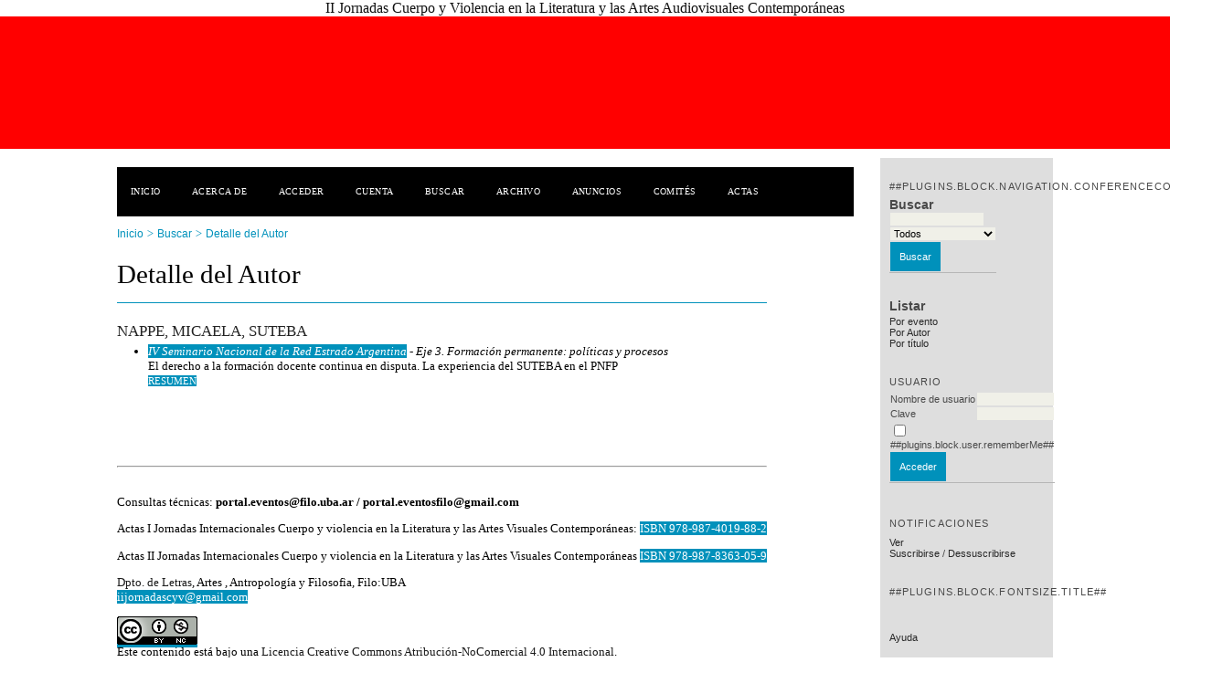

--- FILE ---
content_type: text/html; charset=utf-8
request_url: http://eventosacademicos.filo.uba.ar/index.php/cuerpoyviolencia/index/search/authors/view?firstName=Micaela&middleName=&lastName=Nappe&affiliation=SUTEBA&country=
body_size: 2667
content:
<?xml version="1.0" encoding="UTF-8"?>
<!DOCTYPE html PUBLIC "-//W3C//DTD XHTML 1.0 Transitional//EN"
	"http://www.w3.org/TR/xhtml1/DTD/xhtml1-transitional.dtd">
<html xmlns="http://www.w3.org/1999/xhtml">
<head>
	<meta http-equiv="Content-Type" content="text/html; charset=utf-8" />
	<title>Detalle del Autor</title>
	<meta name="description" content="" />
	<meta name="keywords" content="" />
	<meta name="generator" content="Open Conference Systems 2.3.6.0" />
	II Jornadas Cuerpo y Violencia  en la Literatura y las Artes Audiovisuales Contemporáneas
		<link rel="stylesheet" href="http://eventosacademicos.filo.uba.ar/lib/pkp/styles/common.css" type="text/css" />
	<link rel="stylesheet" href="http://eventosacademicos.filo.uba.ar/styles/common.css" type="text/css" />
	
	<!-- Base Jquery -->
	<script src="http://www.google.com/jsapi"></script>
	<script>
		google.load("jquery", "1");
		google.load("jqueryui", "1");
	</script>
		<!-- Add javascript required for font sizer -->
	<script type="text/javascript" src="http://eventosacademicos.filo.uba.ar/lib/pkp/js/jquery.cookie.js"></script>	
	<script type="text/javascript" src="http://eventosacademicos.filo.uba.ar/lib/pkp/js/fontController.js" ></script>
	<script type="text/javascript">
		$(function(){
			fontSize("#sizer", "body", 9, 16, 32, "http://eventosacademicos.filo.uba.ar"); // Initialize the font sizer
		});
	</script>
	
	
	<link rel="stylesheet" href="http://eventosacademicos.filo.uba.ar/styles/sidebar.css" type="text/css" />		<link rel="stylesheet" href="http://eventosacademicos.filo.uba.ar/styles/rightSidebar.css" type="text/css" />	
			<link rel="stylesheet" href="http://eventosacademicos.filo.uba.ar/public/site/sitestyle.css" type="text/css" />
			<link rel="stylesheet" href="http://eventosacademicos.filo.uba.ar/public/conferences/1/conferenceStyleSheet.css" type="text/css" />
			<link rel="stylesheet" href="http://eventosacademicos.filo.uba.ar/lib/pkp/styles/jqueryUi.css" type="text/css" />
			<link rel="stylesheet" href="http://eventosacademicos.filo.uba.ar/lib/pkp/styles/jquery.pnotify.default.css" type="text/css" />
			<link rel="stylesheet" href="http://eventosacademicos.filo.uba.ar/lib/pkp/styles/themes/default/pnotify.css" type="text/css" />
	
	<script type="text/javascript" src="http://eventosacademicos.filo.uba.ar/lib/pkp/js/general.js"></script>
	
</head>
<body>
<div id="container">

<div id="header">
<div id="headerTitle">
<h1>
	<img src="http://eventosacademicos.filo.uba.ar/public/conferences/1/pageHeaderTitleImage_es_AR.png" width="1" height="1" alt="Imagen del Encabezado de Página" />
</h1>
</div>
</div>

<div id="body">

	<div id="sidebar">
							<div id="rightSidebar">
					<div class="block" id="sidebarNavigation">
		<span class="blockTitle">##plugins.block.navigation.conferenceContent##</span>
		
		<span class="blockSubtitle">Buscar</span>
		<form method="post" action="http://eventosacademicos.filo.uba.ar/index.php/cuerpoyviolencia/index/search/results">
		<table>
		<tr>
			<td><input type="text" id="query" name="query" size="15" maxlength="255" value="" class="textField" /></td>
		</tr>
		<tr>
			<td><select name="searchField" size="1" class="selectMenu">
				<option label="Todos" value="">Todos</option>
<option label="Autores" value="1">Autores</option>
<option label="Título" value="2">Título</option>
<option label="Resumen" value="4">Resumen</option>
<option label="Términos indizados" value="120">Términos indizados</option>
<option label="Texto completo" value="128">Texto completo</option>

			</select></td>
		</tr>
		<tr>
			<td><input type="submit" value="Buscar" class="button" /></td>
		</tr>
		</table>
		</form>
		
		<br />
	
		
				<span class="blockSubtitle">Listar</span>
		<ul>
			<li><a href="http://eventosacademicos.filo.uba.ar/index.php/cuerpoyviolencia/index/search/schedConfs">Por evento</a></li>
			<li><a href="http://eventosacademicos.filo.uba.ar/index.php/cuerpoyviolencia/index/search/authors">Por Autor</a></li>
			<li><a href="http://eventosacademicos.filo.uba.ar/index.php/cuerpoyviolencia/index/search/titles">Por título</a></li>
					</ul>
			</div>
<div class="block" id="sidebarUser">
	<span class="blockTitle">Usuario</span>
			<form method="post" action="http://eventosacademicos.filo.uba.ar/index.php/cuerpoyviolencia/index/login/signIn">
			<table>
				<tr>
					<td><label for="sidebar-username">Nombre de usuario</label></td>
					<td><input type="text" id="sidebar-username" name="username" value="" size="12" maxlength="32" class="textField" /></td>
				</tr>
				<tr>
					<td><label for="sidebar-password">Clave</label></td>
					<td><input type="password" id="sidebar-password" name="password" value="" size="12" maxlength="32" class="textField" /></td>
				</tr>
				<tr>
					<td colspan="2"><input type="checkbox" id="remember" name="remember" value="1" /> <label for="remember">##plugins.block.user.rememberMe##</label></td>
				</tr>
				<tr>
					<td colspan="2"><input type="submit" value="Acceder" class="button" /></td>
				</tr>
			</table>
		</form>
	</div><div class="block" id="notification">
	<span class="blockTitle">Notificaciones</span>
	<ul>
					<li><a href="http://eventosacademicos.filo.uba.ar/index.php/cuerpoyviolencia/index/notification">Ver</a></li>
			<li><a href="http://eventosacademicos.filo.uba.ar/index.php/cuerpoyviolencia/index/notification/subscribeMailList">Suscribirse</a> / <a href="http://eventosacademicos.filo.uba.ar/index.php/cuerpoyviolencia/index/notification/unsubscribeMailList">Dessuscribirse</a></li>	
			</ul>
</div>	
<div class="block" id="sidebarFontSize" style="margin-bottom: 4px;">
	<span class="blockTitle">##plugins.block.fontSize.title##</span>
	<div id="sizer"></div>
</div>
<br /><div class="block" id="sidebarHelp">
	<a class="blockTitle" href="javascript:openHelp('http://eventosacademicos.filo.uba.ar/index.php/cuerpoyviolencia/index/help/view/user/topic/000006')">Ayuda</a>
</div>
			</div>
			</div>

<div id="main">
<div id="navbar">
	<ul class="menu">
		<li><a href="http://eventosacademicos.filo.uba.ar/index.php/index/index/index/index">Inicio</a></li>
		<li><a href="http://eventosacademicos.filo.uba.ar/index.php/cuerpoyviolencia/index/about">Acerca de</a></li>
					<li><a href="http://eventosacademicos.filo.uba.ar/index.php/cuerpoyviolencia/index/login">Acceder</a></li>
			<li><a href="http://eventosacademicos.filo.uba.ar/index.php/cuerpoyviolencia/index/user/account">Cuenta</a></li>
				<li><a href="http://eventosacademicos.filo.uba.ar/index.php/cuerpoyviolencia/index/search">Buscar</a></li>

								<li><a href="http://eventosacademicos.filo.uba.ar/index.php/cuerpoyviolencia/index/schedConfs/archive">Archivo</a></li>							<li><a href="http://eventosacademicos.filo.uba.ar/index.php/cuerpoyviolencia/index/announcement">Anuncios</a></li>
						
											<li><a href="/index.php/cuerpoyviolencia/index/pages/view/comite-academico">Comités</a></li>
												<li><a href="/index.php/cuerpoyviolencia/index/pages/view/actas">Actas</a></li>
						</ul>
</div>
<div id="breadcrumb">
	<a href="http://eventosacademicos.filo.uba.ar/index.php/index/index/index">Inicio</a> &gt;
			<a href="http://eventosacademicos.filo.uba.ar/index.php/cuerpoyviolencia/index/search" class="hierarchyLink">Buscar</a> &gt;
			<a href="http://eventosacademicos.filo.uba.ar/index.php/cuerpoyviolencia/index/search/authors/view?firstName=Micaela&amp;middleName=&amp;lastName=Nappe&amp;affiliation=SUTEBA&amp;country=" class="current">Detalle del Autor</a></div>
<h2>Detalle del Autor</h2>


<div id="content">
<div id="authorDetails">
<h3>Nappe, Micaela, SUTEBA</h3>
<ul>
									<li>

		<em><a href="http://eventosacademicos.filo.uba.ar/index.php/SMREA/SMREA2017">IV Seminario Nacional de la Red Estrado Argentina</a> - Eje 3. Formación permanente: políticas y procesos</em><br />
		El derecho a la formación docente continua en disputa. La experiencia del SUTEBA en el PNFP<br/>
		<a href="http://eventosacademicos.filo.uba.ar/index.php/SMREA/SMREA2017/paper/view/1148" class="file">Resumen</a>
			</li>
	</ul>
</div>
<br /><br />
<p> </p><hr /><p><br />Consultas técnicas: <strong>portal.eventos@filo.uba.ar / portal.eventosfilo@gmail.com</strong></p><p>Actas I Jornadas Internacionales Cuerpo y violencia en la Literatura y las Artes Visuales Contemporáneas: <a href="/index.php/cuerpoyviolencia/2017/schedConf/presentations">ISBN 978-987-4019-88-2</a></p><p>Actas II Jornadas Internacionales Cuerpo y violencia en la Literatura y las Artes Visuales Contemporáneas<em> </em><a href="/index.php/cuerpoyviolencia/IIJICYV/schedConf/presentations">ISBN </a><a href="/index.php/cuerpoyviolencia/IIJICYV/schedConf/presentations">978-987-8363-05-9</a></p><p><a class="none" href="http://letras.filo.uba.ar/" target="_blank">Dpto. de Letras</a>, Artes , Antropología y Filosofìa, Filo:UBA <br /><a href="mailto:iijornadascyv@gmail.com">iijornadascyv@gmail.com</a></p> <a rel="license" href="http://creativecommons.org/licenses/by-nc/4.0/"><img style="border-width: 0;" src="https://i.creativecommons.org/l/by-nc/4.0/88x31.png" alt="Licencia Creative Commons" /></a><br />Este contenido está bajo una <a class="none" rel="license" href="http://creativecommons.org/licenses/by-nc/4.0/">Licencia Creative Commons Atribución-NoComercial 4.0 Internacional</a>.

</div><!-- content -->
</div><!-- main -->
</div><!-- body -->



</div><!-- container -->
</body>
</html>

--- FILE ---
content_type: text/css
request_url: http://eventosacademicos.filo.uba.ar/public/site/sitestyle.css
body_size: 1341
content:
/**
 * classicGreen.css
 *
 * Copyright (c) 2003-2009 John Willinsky
 * Distributed under the GNU GPL v2. For full terms see the file docs/COPYING.
 *
 * Classic blue theme stylesheet.
 *
 * $Id: classicGreen.css,v 1.5.2.1 2009/04/08 19:43:27 asmecher Exp $
 */

body {
	background-color: #fff;
	font-family: Georgia, "Times New Roman", Times, serif;
}

a {
	text-decoration: none;
}

a:link {
	background-color:  #0091bb;
	color: #fff;
}

a:active {
	background-color:  #0091bb;
	color: #fff;
}

a:visited {
	background-color:  #0091bb;
	color: #fff;
}

#container {
	background-color: #fff;
	font-size: 1.2em;
	color: #000;
}

#header {
	min-height:  100px;
	background-color: #fff;
}

#headerTitle {
	text-align: center;
}

#header h1 {
	line-height: 9px;
	font-family: "Times New Roman", Times, Georgia, serif;
	text-transform: none;
	letter-spacing: 10px;
	/*font-size: 2em;*/
	font-size: 9px !important;
	background-color: #F00;
	color: #000;
	background-image: url(http://publicaciones.filo.uba.ar/sites/publicaciones.filo.uba.ar/files/u6/OCS-eventos.jpg);
	height: 138px !important;
}

ul.menu {
	padding: 16px 0 10px 0;
	margin: 0 !important;
	background-color: #000 !important;
	font-size: 0.8em;
	height: 28px !important;
	}
ul.menu li{
	padding-right: 0px !important;
	padding-left: 0px !important;
	margin-left: 0px !important;
	margin-right: 0px !important;
	color: #fff;
	background-color: #000 !important;
}
ul.menu li a{
	padding: 3px 15px 3px 15px !important;
	background-color:#000 !important;
	color: #fff !important;
}
ul.menu li a:Hover{	
	background-color:#000 !important;
	color: #fff;
}
/* items en inicio */ 
ul.plain li a {
	background-color: #0091bb;
	padding: 3px;
	line-height: 18px!important;
	font-size: 13px!important;
}
ul.plain li {
	margin-bottom: 8px!important;
}
div.block a {
	background-color: #dedede!important;
	color: #282828;
}
tbody a {
	background-color: #fff!important;
	color: #282828!important;
}
tbody {
	margin-bottom: 6px;
} 
#main {
	border-top: none !important;
	border-bottom: none !important;
	margin-top: 10px !important;
	background-color: #fff;
	/*border-top: 1px solid #F4BD00;
	border-bottom: 1px solid #808284;*/
	padding-top: 10px;
}
#navbar {
	border-bottom: none !important;
	text-align: center;
}

#footer {
	background-color: #808284;
	color:  #fff;
}

#footerContent {
	color:  #fff;
}
div.homepageImage {
	float: left!important;
	text-align: left!important;
}
#main h2 {
	font-family: Georgia, "Times New Roman", Times, serif;
	text-transform: none;
	color: #000;
}

#main h3 {
	font-family: Georgia, "Times New Roman", Times, serif;
	text-transform: none;
	color: #000;
}

#navbar {
	border-bottom: none;
	text-align:left !important;
}

#breadcrumb {
	height: 18px;
	line-height: 1.5em;
	text-align: center;
	border-bottom: none;
	padding: 0;
	font-style: italic;
	text-align:left !important; padding:0 0 5px 0 !important;
	color:#0091bb;
	background-color: #fff!important;
}
#breadcrumb a{
	text-align: left !important;
	font-style: normal;
	font-family: Arial, Helvetica, sans-serif !important;
	font-size:12px !important;
	color:#0091bb !important;
	background-color: #fff!important;
}
#breadcrumb a:Hover{ text-align:left !important; font-style: normal !important; color:#0091bb !important; background-color:#fff !important;
}
#breadcrumb a.current {
	font-weight: normal;
	color: #0091bb;
	background-color: #fff!important;
}
#content {
	border-top: 1px solid #0091bb;
	border-bottom: 1px solid #0091bb;
	text-align: left!important;
	float: left!important;
}

#content h3 {
	font-family: Georgia, "Times New Roman", Times, serif;
	text-transform: uppercase;
	color: #232323 !important;
	font-size: 1.3em;
}

#content h4 {
	font-family: Georgia, "Times New Roman", Times, serif;
	text-transform: uppercase;
	font-size: 1.3em;
	color: #000000;
	text-transform: uppercase;
	font-size: 1.0em;
	font-weight: bold;
}

#content h5 {
	text-transform: uppercase;
	color: #000;
}

span.highlight {
	border-bottom: 1px solid #0091bb;
}

#rightSidebar ul, #leftSidebar ul {
	margin-left: 0px;
	padding-left: 0px;
}

#rightSidebar li, #leftSidebar li {
	list-style-type: none;
}

#leftSidebar {
	margin-top: 15px !important;
	background-color: #DEDEDE !important; 
	font-family: Gotham, "Helvetica Neue", Helvetica, Arial, "sans-serif"!important;
	color: #494949 !important;
}
#rightSidebar {
	padding-left: 10px!important;
	padding-top: 20px !important;
	margin-left: 10px!important;
	margin-top: 10px!important;
	background-color: #DEDEDE !important;
	font-family: Gotham, "Helvetica Neue", Helvetica, Arial, "sans-serif"!important;
	color: #494949 !important;
	font-size: 11px;
}
input.button {
	background-color: #0091bb!important;
	color: #fff !important;
	border: none !important;
	padding: 10px;
}
input.textField {
	border: 0 !important;
}
select.selectMenu {
	border: 0 !important;
}
span.blockTitle {
	border-bottom: thin;
}

